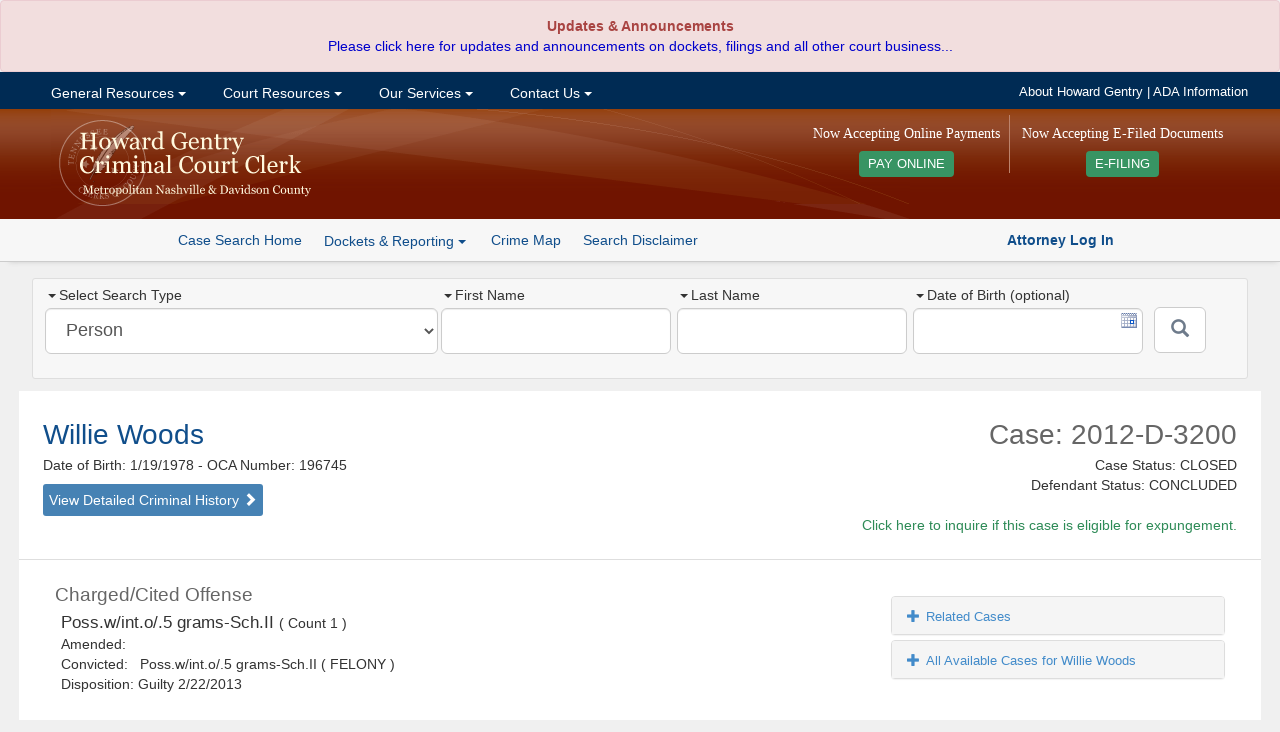

--- FILE ---
content_type: text/html; charset=utf-8
request_url: https://sci.ccc.nashville.gov/Search/CaseSearchDetails/1503896%5E3596978%5ECJIS/Willie%5EWoods%5E01191978%5E196745/
body_size: 12949
content:
<!DOCTYPE html>
<html lang="en-US">
<head>
    <meta charset="utf-8" />
    <title>Details for Case: 2012-D-3200</title>

    <meta http-equiv="X-UA-Compatible" content="IE=Edge">
    <meta name="ROBOTS" content="NOARCHIVE" />
    <meta name="GOOGLEBOT" content="NOARCHIVE" />
    <meta name="msvalidate.01" content="9ABDA4069A55448DB5BCBFAA9135A271" />
    <link href="//netdna.bootstrapcdn.com/bootstrap/3.3.7/css/bootstrap.min.css" rel="stylesheet"/>

    <link href="/Content/themes/base/css?v=cCf_TYdOZn3cWs8Bu0ERnlo94fByyMpOIWiCTlckQ1U1" rel="stylesheet"/>

    <link href="/Content/yui-grids/css?v=_dG7Sm33SP-0VVLQtmXDRigYNiCCa8IS0jQm2lQW2tU1" rel="stylesheet"/>

    <link href="/Content/bvalidator?v=lrto5BDqgQwdZ_1wEtEHQi4RctfSG1Cp27BUbCShW9A1" rel="stylesheet"/>

    <link href="/Content/ccc/PublicCaseSearch_CCC-core?v=NGFuIYUuR3qk0cUZ5Sva5cSplXs4ULln6miPO5Fyx4s1" rel="stylesheet"/>

    <script src="//kit.fontawesome.com/b27f18a9ca.js" crossorigin="anonymous"></script>
    <script src="//code.jquery.com/jquery-1.10.2.min.js"></script>

    <script src="//code.jquery.com/ui/1.10.3/jquery-ui.min.js"></script>

    <script src="/bundles/jquery-unobtrusive?v=NoP57Bv5s_LS3QTJpKR8tiwyTwVmMiSBaUdDWF50NQ81"></script>

    <script src="//netdna.bootstrapcdn.com/bootstrap/3.3.7/js/bootstrap.min.js"></script>

    <script src="/bundles/Scripts/ccc/FormValidation?v=5XZt2AldZ3qtoP6kBfJM08ylN4MArM6tQz_wyGtb_YE1"></script>

    <script src="/Scripts/DataTables-1.9.4/media/js/jquery.dataTables.js"></script>

    <script src="//cdnjs.cloudflare.com/ajax/libs/moment.js/2.8.4/moment.min.js"></script>
    <script src="//cdn.datatables.net/plug-ins/1.10.12/sorting/datetime-moment.js"></script>
    <link href="//cdn-images.mailchimp.com/embedcode/horizontal-slim-10_7.css" rel="stylesheet" type="text/css" />
    <script src="/bundles/Scripts/ccc?v=qC4GM-KPfvFfO_aFog-jm10gkgTbkEKUmQg8-lxscc41"></script>



    <link rel="apple-touch-icon" sizes="76x76" href="/Content/ccc/images/icons/apple-touch-icon.png">
    <link rel="icon" type="image/png" href="/Content/ccc/images/icons/favicon-32x32.png" sizes="32x32">
    <link rel="icon" type="image/png" href="/Content/ccc/images/icons/favicon-16x16.png" sizes="16x16">
    <link rel="manifest" href="/Content/ccc/images/icons/manifest.json">
    <link rel="mask-icon" href="/Content/ccc/images/icons/safari-pinned-tab.svg" color="#5bbad5">
    <meta name="theme-color" content="#ffffff">
<!-- G4 Property-->
<!-- Google tag (gtag.js) -->
<script async src="https://www.googletagmanager.com/gtag/js?id=G-6Y9H8JMZ4H"></script>
<script>
    window.dataLayer = window.dataLayer || [];
    function gtag() { dataLayer.push(arguments); }
    gtag('js', new Date());

    gtag('config', 'G-6Y9H8JMZ4H');
</script>

</head>

<!--[if lt IE 8]>
<link href="/Content/ccc/ie7-and-down.css" rel="stylesheet" />
<![endif]-->
<!--[if IE 8]>
<link href="/Content/ccc/ie8.css" rel="stylesheet" />
<![endif]-->



<body>

<div id="Announcement">
    <div id="announcement">
        <div class="widget alert alert-danger" role="alert">
            <p style="text-align: center;">
                <strong>
                    Updates &amp; Announcements<br />
                </strong><a href="https://ccc.nashville.gov/announcements/">Please click here for updates and announcements on dockets, filings and all other court business...</a>
            </p>
        </div>
    </div>
</div>
<div id="nav-wrapper">

    <div class="yui3-g">

        <div id="nav-center">

            <div class="yui3-u-2-3">
                <div id="nav-container">
                    <!-- Menu -->
                    <ul class="nav navbar-nav">
                        <li class="dropdown">
                            <a href="#" class="dropdown-toggle" data-toggle="dropdown">&nbsp;General Resources <span class="caret"></span></a>
                            <ul class=" dropdown-menu">
                                <li><a title="Staff Directory" href="https://ccc.nashville.gov/general-resources/staff-directory/">Staff Directory</a></li>
                                <li><a title="FAQ&#039;s" href="https://ccc.nashville.gov/general-resources/faqs/">FAQ&#8217;s</a></li>
                                <li><a title="Useful Links" href="https://ccc.nashville.gov/general-resources/useful-links/">Useful Links</a></li>
                                <li><a title="Dockets &amp; Reporting" href="https://sci.ccc.nashville.gov/Reporting">Dockets &#038; Reporting</a></li>
                                <li><a title="General Sessions Court Schedule" href="http://gscourt.nashville.gov/general-information/court-schedule/">General Sessions Court Schedule</a></li>
                                <li><a title="Jail Docket Schedule" href="https://ccc.nashville.gov/general-resources/jail-docket-schedule/">Jail Docket Schedule</a></li>
                                <li><a title="Court Parking &amp; Directions" href="https://ccc.nashville.gov/general-resources/court-parking-directions/">Court Parking &#038; Directions</a></li>
                                <li><a title="Download Forms" href="https://ccc.nashville.gov/general-resources/forms/">Download Forms</a></li>
                            </ul>
                        </li>

                        <li class="dropdown">
                            <a href="#" class="dropdown-toggle" data-toggle="dropdown">&nbsp;Court Resources <span class="caret"></span></a>
                            <ul class=" dropdown-menu">
                                <li><a title="Search Case Information" href="https://sci.ccc.nashville.gov/">Search Case Information</a></li>
                                
                                <li><a title="Rules &amp; Procedures" href="https://ccc.nashville.gov/court-resources/rules-procedures/">Rules &#038; Procedures</a></li>
                                <li><a title="Rules &amp; Procedures" href="https://efile.nashville.gov/">E-Filing</a></li>
                            </ul>
                        </li>


                        <li class="dropdown">
                            <a href="#" class="dropdown-toggle" data-toggle="dropdown">&nbsp;Our Services <span class="caret"></span></a>
                            <ul class=" dropdown-menu">
                                <li><a title="Public Records Request" href="https://ccc.nashville.gov/public-records-request/">Public Records Request</a></li>
                                <li><a title="Metro Council Reports" href="https://ccc.nashville.gov/metro-council-reports/">Metro Council Reports</a></li>
                                <li><a title="Criminal Background Checks" href="https://ccc.nashville.gov/about-our-services/criminal-background-checks/">Criminal Background Checks</a></li>
                                <li><a title="Expungement Information" href="https://ccc.nashville.gov/about-our-services/expungement-information/">Expungement Information</a></li>
                                <li><a title="Preliminary Hearing Information" href="https://ccc.nashville.gov/about-our-services/preliminary-hearing-information/">Preliminary Hearing Information</a></li>
                                <li><a title="Drivers License Information" href="https://ccc.nashville.gov/general-resources/faqs/">Drivers License Information</a></li>
                                <li><a title="Pay Court Costs & Other Fees" href="https://ccc.nashville.gov/payment/">Make Payments Online </a></li>
                                <li><a title="Payment Information" href="https://ccc.nashville.gov/about-our-services/payment-information/">Payment Information</a></li>
                            </ul>
                        </li>


                        <li class="dropdown">
                            <a href="#" class="dropdown-toggle" data-toggle="dropdown">&nbsp;Contact Us <span class="caret"></span></a>
                            <ul class=" dropdown-menu">
                                <li><a title="About Howard Gentry" href="https://ccc.nashville.gov/howard-gentry/">About Howard Gentry</a></li>
                                <li><a title="Contact the Clerk" href="https://ccc.nashville.gov/contact-us/contact-the-clerk/">Contact the Clerk</a></li>
                                <li><a title="E-Blast" href="https://ccc.nashville.gov/subscribe-to-our-mailing-list/">Subscribe to Our Mailing List</a></li>
                                <li><a title="A.D.A Information" href="http://gscourt.nashville.gov/general-information/a-d-a-information/">A.D.A Information</a></li>
                            </ul>
                        </li>

                    </ul>

                    <!--/nav-->
                </div>
                <!--/nav-container-->
            </div>

            <div class="yui3-u-1-3">
                <ul id="top-band-links">
                    <li><a href="https://ccc.nashville.gov/howard-gentry/">About Howard Gentry</a></li>
                    <li> | </li>
                    <li><a target="_blank" href="http://gscourt.nashville.gov/general-information/a-d-a-information/"><i class="fa fa-wheelchair"></i>ADA Information</a></li>
                </ul>
            </div>
            <!--/1-4-->

        </div>

    </div>
</div>



<!-- Header -->
<div id="header-wrapper">

    <div class="yui3-g">
        <div id="header">
            <div class="yui3-u-1-3">
                <a href="https://ccc.nashville.gov/">
                    <img src="/Content/ccc/images/ccc-logo.png" alt="Criminal Court Clerk Logo" />
                </a>
            </div>
            <div class="yui3-u-2-3">

                <div id="home-efile-container" style="float:right;text-align:center;margin: 0 6px;">

                    <span class="home-efile-message" style="color: #FFF;font-family: Georgia, Times, Times New Roman, serif;font-size: 14px;font-style: normal;display:block;margin: 9px 0px;">Now Accepting E-Filed Documents</span>

                    <a href="https://efile.nashville.gov/" style="margin-top:6px;background:#389463;padding: 6px 9px; color: #FFF;-webkit-border-radius: 4px;-moz-border-radius: 4px;border-radius: 4px;font-size: 90%;">E-FILING <i class="fa fa-chevron-right" aria-hidden="true"></i></a>

                </div>

                <div id="home-payment-container" style="float:right;text-align:center;margin: 0 6px;padding-right: 9px;border-right: solid 1px #bc836c;">

                    <span class="home-payment-message" style="color: #FFF;font-family: Georgia, Times, Times New Roman, serif;font-size: 14px;font-style: normal;display:block;margin: 9px 0px;">Now Accepting Online Payments</span>

                    <a href="https://ccc.nashville.gov/payment/" style="margin-top:6px;background:#389463;padding: 6px 9px; color: #FFF;-webkit-border-radius: 4px;-moz-border-radius: 4px;border-radius: 4px;font-size: 90%;">PAY ONLINE <i class="fa fa-chevron-right" aria-hidden="true"></i></a>

                </div>

            </div>
        </div>

    </div>

        <div id="button-bar">
            <div class="center">

                <ul class="sub-nav-list">

                    <li><a class="button-bar-a-button" href="/Search/Search">Case Search Home</a></li>
                    <li>
                        <div class="btn-group">
                            <a role="button" class="case-search-sub-nav-dropdown dropdown-toggle" data-toggle="dropdown">
                                Dockets & Reporting  <span class="caret"></span>
                            </a>
                            <ul class="dropdown-menu">
                                <li><a href="/Reporting/GeneralSessionsScheduledAppearance">General Sessions Scheduled Appearance List</a></li>
                                <li><a href="/Reporting/TrialCourtScheduledAppearance">Trial Court Criminal Dockets</a></li>
                                <li><a href="/Reporting/ReviewDocketList">Review Docket List</a></li>
                                <li class="divider"></li>
                                <li><a href="/Reporting/DefendantBondMailingAddresses">Defendant Bond Mailing Addresses</a></li>
                                <li><a href="/Reporting/BondCompanyAppearance">Bond Company Appearance Report</a></li>
                                <li><a href="/Reporting/AttorneyClientCalendar">Attorney Client Calendar</a></li>
                            </ul>
                        </div>
                    </li>
                    <li><a href="/CrimeMap/Index">Crime Map</a></li>
                    <li><a href="javascript: void(0)" rel="search-disclaimer" data-toggle="popover" title="Search Disclaimer" data-contentwrapper="#search-disclaimer">Search Disclaimer</a></li>
                    <li>                    


</li>
                </ul>
                <span id="search-help-links">
                        <a href="/auth/"><i class="fas fa-balance-scale"></i><strong> Attorney Log In</strong></a>
                </span>
            </div>

        </div>
        <!--/#button-bar -->

</div>
<!--/header-wrapper-->


    <div id="main">
        



<div class="yui3-g">

    <div id="search-container">


        <div class="yui3-u-1-3">
            <div class="search-type-wrapper">
                <label><span class="caret"></span>Select Search Type </label>
                <select id="search-type" class="search-type form-control input-lg">
                    <option value="Name">Person</option>
                    <option value="Warrant">Case Number</option>

                    <option value="Complaint">Complaint/Incident Number</option>
                </select>
            </div>

        </div>

        <div class="yui3-u-2-3">

            <div id="Name" class="aform">
<form action="/Search/Search" class="validate" id="name-search-form" method="post" role="form">    <div class="yui3-g">

            <div class="yui3-u-7-24">
                <div class="name-search-field-wrapper">
                    <label for="firstName"><span class="caret"></span>First Name </label>
                    <input class="form-control input-lg" id="firstName" name="firstName" type="text" data-bvalidator-msg="Please enter a first name. A minimum of 2 letters is required." data-bvalidator="required,minlength[2],alpha" />
                </div>
            </div>
            <div class="yui3-u-7-24">
                <div class="name-search-field-wrapper">
                    <label for="lastName"><span class="caret"></span>Last Name </label>
                    <input class="form-control input-lg" id="lastName" name="lastName" type="text" data-bvalidator-msg="Please enter a last name." data-bvalidator="required,minlength[1]" />
                </div>
            </div>
            <div class="yui3-u-7-24">
                <div class="name-search-field-wrapper">
                    <label  for="birthday"><span class="caret"></span>Date of Birth (optional) </label>
                    <input class="form-control input-lg datepicker" type="text" id="birthday" name="birthday" data-bvalidator="date[mm/dd/yyyy]"  />
                </div>

            </div>
            <div class="yui3-u-1-12">

                <button class="btn btn-default btn-lg" type="submit" id="case-search-button" aria-label="Submit"><span class="glyphicon glyphicon-search"></span></button>

            </div>
        </div>
</form>
            </div>
            <div id="Warrant" class="aform hide">
<form action="/Search/SearchWarrant" class="form-inline validate" id="warrant-search-form" method="post" role="form">    <div class="yui3-g">

        <div class="yui3-u-7-8">
            <div class="field-wrapper">
                <label for="warrantNumber"><span class="caret"></span>Case Number </label>
                <input class="form-control input-lg" id="warrantNumber" name="warrantNumber" type="text" data-bvalidator-msg="Please enter a valid Warrant or Ticket number. A minimum of three characters is required." data-bvalidator="minlength[3],required" />
            </div>
        </div>
        <div class="yui3-u-1-8">
            <button class="btn btn-default btn-lg" type="submit" id="case-search-button" aria-label="Submit"><span class="glyphicon glyphicon-search"></span></button>
        </div>


    </div>
</form>


            </div>
            <div id="CriminalCase" class="aform hide">
<form action="/Search/SearchCriminalCase" class="form-inline validate" id="search-form" method="post" role="form">    <div class="yui3-g">

        <div class="yui3-u-7-24">
            <div class="name-search-field-wrapper">
                <label for="Part1"><span class="caret"></span>Criminal Case Number </label>
                <input class="form-control input-lg" id="Part1" name="Part1" type="text" data-bvalidator-msg="Please enter a valid 4 digit year, as in YYYY (ex. 1967)." data-bvalidator="required,number,minlength[4]" />
            </div>
        </div>
        <div class="yui3-u-7-24">
            <div class="name-search-field-wrapper">
                <label for="Part2">Part2</label>
                <input class="form-control input-lg" id="Part2" name="Part2" type="text" />
            </div>
        </div>
        <div class="yui3-u-7-24">
            <div class="name-search-field-wrapper">

                <label for="Part3">Part 3</label>
                <input class="form-control input-lg" id="Part3" name="Part3" type="text" />

            </div>
        </div>
        <div class="yui3-u-1-12">

            <button class="btn btn-default btn-lg" type="submit" id="case-search-button" aria-label="Submit"><span class="glyphicon glyphicon-search"></span></button>

        </div>
    </div>    
</form>
            </div>
            <div id="Complaint" class="aform hide">
<form action="/Search/SearchComplaintNumber" class="form-inline validate" id="complaint-search-form" method="post" role="form">    <div class="yui3-g">
        <div class="yui3-u-7-8">
            <div class="yui3-g">
                <div class="yui3-u-1-2">
                    <div class="field-wrapper">
                        <label for="ComplaintYear"><span class="caret"></span>Complaint Year </label>
                        <input class="form-control input-lg" id="ComplaintYear" name="ComplaintYear" type="text"  data-bvalidator-msg="Please enter a valid 4 digit year, as in YYYY (ex. 1967)." data-bvalidator="required,number,minlength[4]" />
                    </div>
                </div>
                <div class="yui3-u-1-2">
                    <div class="field-wrapper">
                        <label for="ComplaintNumber"><span class="caret"></span>Complaint Number </label>
                        <input class="form-control input-lg" id="ComplaintNumber" name="ComplaintNumber" type="text" data-bvalidator-msg="Please enter a valid complaint number." data-bvalidator="required,number,maxlength[7]" />
                    </div>
                </div>
            </div>
        </div>
        <div class="yui3-u-1-8">

            <button class="btn btn-default btn-lg" type="submit" id="case-search-button"  aria-label="Submit"><span class="glyphicon glyphicon-search"></span></button>

        </div>
    </div>    
</form>
            </div>


        </div>


    </div>
    <!--/search-container-->

</div>


        





    <div class="yui3-g">
        <div class="case-details-header">
            <div class="yui3-u-1-2">
                <div class="results-title">
                        <a href="/Search/CriminalHistory?P_CASE_IDENTIFIER=WILLIE%5EWOODS%5E01191978%5E196745" class="defendant-name-link" target="_blank">Willie Woods </a>
                    <br />
                    Date of Birth: 1/19/1978
                        <span>- OCA Number:</span> 196745                    <br />

                        <a href="/Search/CriminalHistory?P_CASE_IDENTIFIER=WILLIE%5EWOODS%5E01191978%5E196745" class="detailed-criminal-history-link" target="_blank">View Detailed Criminal History <span class="glyphicon glyphicon-chevron-right"></span></a>
                    

                </div>
            </div>
            <div class="yui3-u-1-2">
                <div id="case-info">
                    <span class="case-number">Case: 2012-D-3200</span>
                    <span class="case-status">
                        Case Status: CLOSED
                        <br />
                        Defendant Status: CONCLUDED

                        <br />

                                                <br />
                        <a href="https://ccc.nashville.gov/about-our-services/expungement-information/?fname=Willie&amp;lname=Woods&amp;dob=1/19/1978&amp;caseNum=2012-D-3200" style="color:#2E8B57;"><i class="far fa-question-circle"></i> Click here to inquire if this case is eligible for expungement.</a>

                    </span>
                </div>
            </div>
        </div>

    </div>

<div class="yui3-g">

    <div class="case-details-panel-group">

        <div class="yui3-u-2-3">

            <ul>
                        <li class="case-detail-sub-listing">
                            Charged/Cited Offense
                        </li>
                        <li>
                            <span class="spacer12"></span><span class="charge-description">

                                Poss.w/int.o/.5 grams-Sch.II
                            </span>

                                <span>( Count 1 ) </span>

                        </li>
                        <li>
                            <span class="spacer12"></span>
                            Amended:
&nbsp;

                        </li>
                        <li>
                            <span class="spacer12"></span>
                            Convicted:

&nbsp;
Poss.w/int.o/.5 grams-Sch.II                                            (
FELONY                                            )
                        </li>
                        <li>
                            <span class="spacer12"></span>Disposition: Guilty 2/22/2013
                        </li>

            </ul>





                <ul>

                    <li class="case-detail-sub-listing">Bond</li>
                        <li>
                            <span class="spacer12"></span>Amount: $1,500

                        </li>
                </ul>



                <ul>
                    <li class="case-detail-sub-listing">Attorney </li>
                        <li><span class="spacer12"></span>McGregor, Nicholas </li>
                        <li><span class="spacer12"></span><a href="#" id="aormodal" data-toggle="modal" data-target="#aorform"><span class="glyphicon glyphicon-user"></span>&nbsp;Attorney Of Record Request </a></li>

                </ul>

                <ul>
                    <li class="case-detail-sub-listing">Appearance Details</li>
                </ul>
                        <ul>
                            <li>

                                <span class="spacer12"></span><a id="show-past-appearances"><span id="past-appearance-toggle" class="glyphicon glyphicon-plus pad8"></span>Show Past Appearances</a>
                            </li>
                        </ul>
                <ul id="appearance-history">

                                <li style="padding: 5px;"></li>
                                <li><span class="spacer12"></span><strong>Appeared:</strong> 1/25/2023, 9:00 AM</li>
                                <li><span class="spacer12"></span><strong>Judge:</strong>  Dozier, Steve </li>
                                <li><span class="spacer12"></span><strong>Court Room:</strong> Birch Bldg, Court Room 6A</li>
                                <li><span class="spacer12"></span><strong>Reason: </strong>*Motion/Petition</li>
                                <li style="padding: 5px;"></li>
                                <li><span class="spacer12"></span><strong>Appeared:</strong> 11/10/2015, 9:00 AM</li>
                                <li><span class="spacer12"></span><strong>Judge:</strong>  Dozier, Steve </li>
                                <li><span class="spacer12"></span><strong>Court Room:</strong> Birch Bldg, Court Room 6A</li>
                                <li><span class="spacer12"></span><strong>Reason: </strong>*Motion/Petition</li>
                                <li style="padding: 5px;"></li>
                                <li><span class="spacer12"></span><strong>Appeared:</strong> 7/18/2014, 9:00 AM</li>
                                <li><span class="spacer12"></span><strong>Judge:</strong>  Dozier, Steve </li>
                                <li><span class="spacer12"></span><strong>Court Room:</strong> Birch Bldg, Court Room 6A</li>
                                <li><span class="spacer12"></span><strong>Reason: </strong>*Motion/Petition</li>
                                <li style="padding: 5px;"></li>
                                <li><span class="spacer12"></span><strong>Appeared:</strong> 10/4/2013, 9:00 AM</li>
                                <li><span class="spacer12"></span><strong>Judge:</strong>  Dozier, Steve </li>
                                <li><span class="spacer12"></span><strong>Court Room:</strong> Birch Bldg, Court Room 6A</li>
                                <li><span class="spacer12"></span><strong>Reason: </strong>*Community Corrections Violation</li>
                                <li style="padding: 5px;"></li>
                                <li><span class="spacer12"></span><strong>Appeared:</strong> 9/12/2013, 9:00 AM</li>
                                <li><span class="spacer12"></span><strong>Judge:</strong>  Dozier, Steve </li>
                                <li><span class="spacer12"></span><strong>Court Room:</strong> Birch Bldg, Court Room 6A</li>
                                <li><span class="spacer12"></span><strong>Reason: </strong>*Community Corrections Violation</li>
                                <li style="padding: 5px;"></li>
                                <li><span class="spacer12"></span><strong>Appeared:</strong> 9/5/2013, 9:00 AM</li>
                                <li><span class="spacer12"></span><strong>Judge:</strong>  Dozier, Steve </li>
                                <li><span class="spacer12"></span><strong>Court Room:</strong> Birch Bldg, Court Room 6A</li>
                                <li><span class="spacer12"></span><strong>Reason: </strong>*Community Corrections Violation</li>
                                <li style="padding: 5px;"></li>
                                <li><span class="spacer12"></span><strong>Appeared:</strong> 8/15/2013, 9:00 AM</li>
                                <li><span class="spacer12"></span><strong>Judge:</strong>  Dozier, Steve </li>
                                <li><span class="spacer12"></span><strong>Court Room:</strong> Birch Bldg, Court Room 6A</li>
                                <li><span class="spacer12"></span><strong>Reason: </strong>*Community Corrections Violation</li>
                                <li style="padding: 5px;"></li>
                                <li><span class="spacer12"></span><strong>Appeared:</strong> 7/17/2013, 9:00 AM</li>
                                <li><span class="spacer12"></span><strong>Judge:</strong>  Dozier, Steve </li>
                                <li><span class="spacer12"></span><strong>Court Room:</strong> Birch Bldg, Court Room 6A</li>
                                <li><span class="spacer12"></span><strong>Reason: </strong>*Community Corrections Violation</li>
                                <li style="padding: 5px;"></li>
                                <li><span class="spacer12"></span><strong>Appeared:</strong> 2/22/2013, 9:00 AM</li>
                                <li><span class="spacer12"></span><strong>Judge:</strong>  Dozier, Steve </li>
                                <li><span class="spacer12"></span><strong>Court Room:</strong> Birch Bldg, Court Room 6A</li>
                                <li><span class="spacer12"></span><strong>Reason: </strong>*Discussion</li>
                                <li style="padding: 5px;"></li>
                                <li><span class="spacer12"></span><strong>Appeared:</strong> 1/31/2013, 9:00 AM</li>
                                <li><span class="spacer12"></span><strong>Judge:</strong>  Dozier, Steve </li>
                                <li><span class="spacer12"></span><strong>Court Room:</strong> Birch Bldg, Court Room 6A</li>
                                <li><span class="spacer12"></span><strong>Reason: </strong>*Discussion</li>
                                <li style="padding: 5px;"></li>
                                <li><span class="spacer12"></span><strong>Appeared:</strong> 1/10/2013, 9:00 AM</li>
                                <li><span class="spacer12"></span><strong>Judge:</strong>  Dozier, Steve </li>
                                <li><span class="spacer12"></span><strong>Court Room:</strong> Birch Bldg, Court Room 6A</li>
                                <li><span class="spacer12"></span><strong>Reason: </strong>*Discussion</li>
                                <li style="padding: 5px;"></li>
                                <li><span class="spacer12"></span><strong>Appeared:</strong> 12/19/2012, 9:00 AM</li>
                                <li><span class="spacer12"></span><strong>Judge:</strong>  Dozier, Steve </li>
                                <li><span class="spacer12"></span><strong>Court Room:</strong> Birch Bldg, Court Room 6A</li>
                                <li><span class="spacer12"></span><strong>Reason: </strong>*Arraignment</li>
                                <li style="padding: 5px;"></li>
                                <li><span class="spacer12"></span><strong>Appeared:</strong> 12/12/2012, 9:00 AM</li>
                                <li><span class="spacer12"></span><strong>Judge:</strong>  Dozier, Steve </li>
                                <li><span class="spacer12"></span><strong>Court Room:</strong> Birch Bldg, Court Room 6A</li>
                                <li><span class="spacer12"></span><strong>Reason: </strong>*Arraignment</li>
                </ul>





        </div>

        <div class="yui3-u-1-3">

            <div id="case-sidebar">
                <div class="panel-group" id="accordion">



                                <div class="panel panel-default">
                                    <div class="panel-heading">
                                        <h4 class="panel-title accordian-collapse-link">
                                            <a data-toggle="collapse" data-parent="#accordion" href="#collapseOne" class="accordian-collapse-link">
                                                <span class="glyphicon glyphicon-plus pad8"></span>Related Cases
                                            </a>
                                        </h4>
                                    </div>
                                    <div id="collapseOne" class="panel-collapse collapse">
                                        <div class="panel-body">
                                            <ul id="associated-cases-list">

                                                            <li><span class="spacer12"></span>Name: Khambrel Graves</li>
                                                            <li class="list-divider"><span class="spacer12"></span>Case:<a href="/Search/CaseSearchDetails/1503896%5E3596975%5ECJIS/KHAMBREL%5EGRAVES%5E08021991%5E427905/"> 2012-D-3200</a></li>
                                                            <li><span class="spacer12"></span>Name: Khambrel Graves</li>
                                                            <li class="list-divider"><span class="spacer12"></span>Case:<a href="/Search/CaseSearchDetails/1464724%5E3504113%5ECJIS/KHAMBREL%5EGRAVES%5E08021991%5E427905/"> GS596468</a></li>
                                                            <li><span class="spacer12"></span>Name: Willie Woods</li>
                                                            <li class="list-divider"><span class="spacer12"></span>Case:<a href="/Search/CaseSearchDetails/1464719%5E3504100%5ECJIS/WILLIE%5EWOODS%5E01191978%5E196745/"> GS596472</a></li>


                                            </ul>

                                        </div>
                                    </div>
                                </div>



                            <div class="panel panel-default">
                                <div class="panel-heading">



                                    <h4 class="panel-title accordian-collapse-link">
                                            <a data-toggle="collapse" data-parent="#accordion" href="#collapseTwo" class=""><span class="glyphicon glyphicon-plus pad8"></span>All Available Cases for Willie Woods </a>
                                    </h4>
                                </div>
                                <div id="collapseTwo" class="panel-collapse collapse">
                                    <div class="panel-body">
                                        <ul id="available-cases-list">



                                                    <li>Case: <a href="/Search/CaseSearchDetails/655360%5E1651333%5ECJIS/WILLIE%5EWOODS%5E01191978%5E196745/">2006-C-2430</a></li>
                                                    <li>Status: <a href="/Search/CaseSearchDetails/655360%5E1651333%5ECJIS/WILLIE%5EWOODS%5E01191978%5E196745/">CLOSED</a></li>
                                                    <li class="list-divider">
                                                        Disposition:

                                                            <a href="/Search/CaseSearchDetails/655360%5E1651333%5ECJIS/WILLIE%5EWOODS%5E01191978%5E196745/">* Multiple Counts (2)</a>

                                                        


                                                    </li>
                                                    <li>Case: <a href="/Search/CaseSearchDetails/655360%5E1651333%5ECJIS/WILLIE%5EWOODS%5E01191978%5E196745/">2006-C-2430</a></li>
                                                    <li>Status: <a href="/Search/CaseSearchDetails/655360%5E1651333%5ECJIS/WILLIE%5EWOODS%5E01191978%5E196745/">CLOSED</a></li>
                                                    <li class="list-divider">
                                                        Disposition:

                                                            <a href="/Search/CaseSearchDetails/655360%5E1651333%5ECJIS/WILLIE%5EWOODS%5E01191978%5E196745/">* Multiple Counts (2)</a>

                                                        


                                                    </li>
                                                    <li>Case: <a href="/Search/CaseSearchDetails/1611911%5E3821275%5ECJIS/WILLIE%5EWOODS%5E01191978%5E196745/">2013-I-983</a></li>
                                                    <li>Status: <a href="/Search/CaseSearchDetails/1611911%5E3821275%5ECJIS/WILLIE%5EWOODS%5E01191978%5E196745/">CLOSED</a></li>
                                                    <li class="list-divider">
                                                        Disposition:

                                                            <a href="/Search/CaseSearchDetails/1611911%5E3821275%5ECJIS/WILLIE%5EWOODS%5E01191978%5E196745/">* Multiple Counts (2)</a>

                                                        


                                                    </li>
                                                    <li>Case: <a href="/Search/CaseSearchDetails/1611911%5E3821275%5ECJIS/WILLIE%5EWOODS%5E01191978%5E196745/">2013-I-983</a></li>
                                                    <li>Status: <a href="/Search/CaseSearchDetails/1611911%5E3821275%5ECJIS/WILLIE%5EWOODS%5E01191978%5E196745/">CLOSED</a></li>
                                                    <li class="list-divider">
                                                        Disposition:

                                                            <a href="/Search/CaseSearchDetails/1611911%5E3821275%5ECJIS/WILLIE%5EWOODS%5E01191978%5E196745/">* Multiple Counts (2)</a>

                                                        


                                                    </li>
                                                    <li>Case: <a href="/Search/CaseSearchDetails/1611911%5E3821275%5ECJIS/WILLIE%5EWOODS%5E01191978%5E196745/">2013-I-983</a></li>
                                                    <li>Status: <a href="/Search/CaseSearchDetails/1611911%5E3821275%5ECJIS/WILLIE%5EWOODS%5E01191978%5E196745/">CLOSED</a></li>
                                                    <li class="list-divider">
                                                        Disposition:

                                                            <a href="/Search/CaseSearchDetails/1611911%5E3821275%5ECJIS/WILLIE%5EWOODS%5E01191978%5E196745/">* Multiple Counts (2)</a>

                                                        


                                                    </li>
                                                    <li>Case: <a href="/Search/CaseSearchDetails/1611911%5E3821275%5ECJIS/WILLIE%5EWOODS%5E01191978%5E196745/">2013-I-983</a></li>
                                                    <li>Status: <a href="/Search/CaseSearchDetails/1611911%5E3821275%5ECJIS/WILLIE%5EWOODS%5E01191978%5E196745/">CLOSED</a></li>
                                                    <li class="list-divider">
                                                        Disposition:

                                                            <a href="/Search/CaseSearchDetails/1611911%5E3821275%5ECJIS/WILLIE%5EWOODS%5E01191978%5E196745/">* Multiple Counts (2)</a>

                                                        


                                                    </li>
                                                    <li>Case: <a href="/Search/CaseSearchDetails/1633681%5E3870047%5ECJIS/WILLIE%5EWOODS%5E01191978%5E196745/">2013-I-983</a></li>
                                                    <li>Status: <a href="/Search/CaseSearchDetails/1633681%5E3870047%5ECJIS/WILLIE%5EWOODS%5E01191978%5E196745/">OPEN</a></li>
                                                    <li class="list-divider">
                                                        Disposition:

                                                            <a href="/Search/CaseSearchDetails/1633681%5E3870047%5ECJIS/WILLIE%5EWOODS%5E01191978%5E196745/"></a>

                                                        


                                                    </li>
                                                    <li>Case: <a href="/Search/CaseSearchDetails/11111%5E26592%5ECJIS/WILLIE%5EWOODS%5E01191978%5E196745/">99-A-238</a></li>
                                                    <li>Status: <a href="/Search/CaseSearchDetails/11111%5E26592%5ECJIS/WILLIE%5EWOODS%5E01191978%5E196745/">CLOSED</a></li>
                                                    <li class="list-divider">
                                                        Disposition:

                                                            <a href="/Search/CaseSearchDetails/11111%5E26592%5ECJIS/WILLIE%5EWOODS%5E01191978%5E196745/">* Multiple Counts (2)</a>

                                                        


                                                    </li>
                                                    <li>Case: <a href="/Search/CaseSearchDetails/11111%5E26592%5ECJIS/WILLIE%5EWOODS%5E01191978%5E196745/">99-A-238</a></li>
                                                    <li>Status: <a href="/Search/CaseSearchDetails/11111%5E26592%5ECJIS/WILLIE%5EWOODS%5E01191978%5E196745/">CLOSED</a></li>
                                                    <li class="list-divider">
                                                        Disposition:

                                                            <a href="/Search/CaseSearchDetails/11111%5E26592%5ECJIS/WILLIE%5EWOODS%5E01191978%5E196745/">* Multiple Counts (2)</a>

                                                        


                                                    </li>
                                                    <li>Case: <a href="/Search/CaseSearchDetails/11111%5E26592%5ECJIS/WILLIE%5EWOODS%5E01191978%5E196745/">99-A-238</a></li>
                                                    <li>Status: <a href="/Search/CaseSearchDetails/11111%5E26592%5ECJIS/WILLIE%5EWOODS%5E01191978%5E196745/">CLOSED</a></li>
                                                    <li class="list-divider">
                                                        Disposition:

                                                            <a href="/Search/CaseSearchDetails/11111%5E26592%5ECJIS/WILLIE%5EWOODS%5E01191978%5E196745/">* Multiple Counts (2)</a>

                                                        


                                                    </li>
                                                    <li>Case: <a href="/Search/CaseSearchDetails/11111%5E26592%5ECJIS/WILLIE%5EWOODS%5E01191978%5E196745/">99-A-238</a></li>
                                                    <li>Status: <a href="/Search/CaseSearchDetails/11111%5E26592%5ECJIS/WILLIE%5EWOODS%5E01191978%5E196745/">CLOSED</a></li>
                                                    <li class="list-divider">
                                                        Disposition:

                                                            <a href="/Search/CaseSearchDetails/11111%5E26592%5ECJIS/WILLIE%5EWOODS%5E01191978%5E196745/">* Multiple Counts (2)</a>

                                                        


                                                    </li>
                                                    <li>Case: <a href="/Search/CaseSearchDetails/77417%5E178209%5ECJIS/WILLIE%5EWOODS%5E01191978%5E196745/">99-C-2185</a></li>
                                                    <li>Status: <a href="/Search/CaseSearchDetails/77417%5E178209%5ECJIS/WILLIE%5EWOODS%5E01191978%5E196745/">CLOSED</a></li>
                                                    <li class="list-divider">
                                                        Disposition:

                                                            <a href="/Search/CaseSearchDetails/77417%5E178209%5ECJIS/WILLIE%5EWOODS%5E01191978%5E196745/">Guilty</a>

                                                        


                                                    </li>
                                                    <li>Case: <a href="/Search/CaseSearchDetails/199241%5E484597%5ECJIS/WILLIE%5EWOODS%5E01191978%5E196745/">99C2185</a></li>
                                                    <li>Status: <a href="/Search/CaseSearchDetails/199241%5E484597%5ECJIS/WILLIE%5EWOODS%5E01191978%5E196745/">CLOSED</a></li>
                                                    <li class="list-divider">
                                                        Disposition:

                                                            <a href="/Search/CaseSearchDetails/199241%5E484597%5ECJIS/WILLIE%5EWOODS%5E01191978%5E196745/"></a>

                                                        


                                                    </li>
                                                    <li>Case: <a href="/Search/CaseSearchDetails/616462%5E1550373%5ECJIS/WILLIE%5EWOODS%5E01191978%5E196745/">GS269087</a></li>
                                                    <li>Status: <a href="/Search/CaseSearchDetails/616462%5E1550373%5ECJIS/WILLIE%5EWOODS%5E01191978%5E196745/">CLOSED - INDICTED</a></li>
                                                    <li class="list-divider">
                                                        Disposition:

                                                            <a href="/Search/CaseSearchDetails/616462%5E1550373%5ECJIS/WILLIE%5EWOODS%5E01191978%5E196745/"></a>

                                                        


                                                    </li>
                                                    <li>Case: <a href="/Search/CaseSearchDetails/616463%5E1550375%5ECJIS/WILLIE%5EWOODS%5E01191978%5E196745/">GS269088</a></li>
                                                    <li>Status: <a href="/Search/CaseSearchDetails/616463%5E1550375%5ECJIS/WILLIE%5EWOODS%5E01191978%5E196745/">CLOSED - INDICTED</a></li>
                                                    <li class="list-divider">
                                                        Disposition:

                                                            <a href="/Search/CaseSearchDetails/616463%5E1550375%5ECJIS/WILLIE%5EWOODS%5E01191978%5E196745/"></a>

                                                        


                                                    </li>
                                                    <li>Case: <a href="/Search/CaseSearchDetails/1464719%5E3504100%5ECJIS/WILLIE%5EWOODS%5E01191978%5E196745/">GS596472</a></li>
                                                    <li>Status: <a href="/Search/CaseSearchDetails/1464719%5E3504100%5ECJIS/WILLIE%5EWOODS%5E01191978%5E196745/">CLOSED - INDICTED</a></li>
                                                    <li class="list-divider">
                                                        Disposition:

                                                            <a href="/Search/CaseSearchDetails/1464719%5E3504100%5ECJIS/WILLIE%5EWOODS%5E01191978%5E196745/"></a>

                                                        


                                                    </li>
                                                    <li>Case: <a href="/Search/CaseSearchDetails/436600%5E436592%5ELEG_GS/WILLIE%20L%5EWOODS%5E01191978%5E196745/">N436140</a></li>
                                                    <li>Status: <a href="/Search/CaseSearchDetails/436600%5E436592%5ELEG_GS/WILLIE%20L%5EWOODS%5E01191978%5E196745/">Completed Court Process</a></li>
                                                    <li class="list-divider">
                                                        Disposition:

                                                            <a href="/Search/CaseSearchDetails/436600%5E436592%5ELEG_GS/WILLIE%20L%5EWOODS%5E01191978%5E196745/">Guilty  </a>

                                                        


                                                    </li>
                                                    <li>Case: <a href="/Search/CaseSearchDetails/355671%5E355662%5ELEG_GS/WILLIE%20L%5EWOODS%5E01191978%5E196745/">N482588</a></li>
                                                    <li>Status: <a href="/Search/CaseSearchDetails/355671%5E355662%5ELEG_GS/WILLIE%20L%5EWOODS%5E01191978%5E196745/">Completed Court Process</a></li>
                                                    <li class="list-divider">
                                                        Disposition:

                                                            <a href="/Search/CaseSearchDetails/355671%5E355662%5ELEG_GS/WILLIE%20L%5EWOODS%5E01191978%5E196745/"></a>

                                                        


                                                    </li>
                                                    <li>Case: <a href="/Search/CaseSearchDetails/646801%5E646794%5ELEG_GS/WILLIE%20L%5EWOODS%5E01191978%5E196745/">N482589</a></li>
                                                    <li>Status: <a href="/Search/CaseSearchDetails/646801%5E646794%5ELEG_GS/WILLIE%20L%5EWOODS%5E01191978%5E196745/">Completed Court Process</a></li>
                                                    <li class="list-divider">
                                                        Disposition:

                                                            <a href="/Search/CaseSearchDetails/646801%5E646794%5ELEG_GS/WILLIE%20L%5EWOODS%5E01191978%5E196745/"></a>

                                                        


                                                    </li>
                                                    <li>Case: <a href="/Search/CaseSearchDetails/291096%5E291087%5ELEG_GS/WILLIE%20L%5EWOODS%5E01191978%5E196745/">N803603</a></li>
                                                    <li>Status: <a href="/Search/CaseSearchDetails/291096%5E291087%5ELEG_GS/WILLIE%20L%5EWOODS%5E01191978%5E196745/">Completed Court Process</a></li>
                                                    <li class="list-divider">
                                                        Disposition:

                                                            <a href="/Search/CaseSearchDetails/291096%5E291087%5ELEG_GS/WILLIE%20L%5EWOODS%5E01191978%5E196745/"></a>

                                                        


                                                    </li>
                                                    <li>Case: <a href="/Search/CaseSearchDetails/291095%5E291086%5ELEG_GS/WILLIE%20L%5EWOODS%5E01191978%5E196745/">N803604</a></li>
                                                    <li>Status: <a href="/Search/CaseSearchDetails/291095%5E291086%5ELEG_GS/WILLIE%20L%5EWOODS%5E01191978%5E196745/">Completed Court Process</a></li>
                                                    <li class="list-divider">
                                                        Disposition:

                                                            <a href="/Search/CaseSearchDetails/291095%5E291086%5ELEG_GS/WILLIE%20L%5EWOODS%5E01191978%5E196745/"></a>

                                                        


                                                    </li>
                                                    <li>Case: <a href="/Search/CaseSearchDetails/408802%5E408794%5ELEG_GS/WILLIE%20L%5EWOODS%5E01191978%5E196745/">SC281431</a></li>
                                                    <li>Status: <a href="/Search/CaseSearchDetails/408802%5E408794%5ELEG_GS/WILLIE%20L%5EWOODS%5E01191978%5E196745/">Completed Court Process</a></li>
                                                    <li class="list-divider">
                                                        Disposition:

                                                            <a href="/Search/CaseSearchDetails/408802%5E408794%5ELEG_GS/WILLIE%20L%5EWOODS%5E01191978%5E196745/">Guilty  </a>

                                                        


                                                    </li>
                                                    <li>Case: <a href="/Search/CaseSearchDetails/374956%5E374947%5ELEG_GS/WILLIE%20LEE%5EWOODS%5E01191978%5E196745/">SC289054</a></li>
                                                    <li>Status: <a href="/Search/CaseSearchDetails/374956%5E374947%5ELEG_GS/WILLIE%20LEE%5EWOODS%5E01191978%5E196745/">Completed Court Process</a></li>
                                                    <li class="list-divider">
                                                        Disposition:

                                                            <a href="/Search/CaseSearchDetails/374956%5E374947%5ELEG_GS/WILLIE%20LEE%5EWOODS%5E01191978%5E196745/">Guilty  </a>

                                                        


                                                    </li>
                                                    <li>Case: <a href="/Search/CaseSearchDetails/256520%5E256511%5ELEG_GS/WILLIE%20L%5EWOODS%5E01191978%5E196745/">SC343470</a></li>
                                                    <li>Status: <a href="/Search/CaseSearchDetails/256520%5E256511%5ELEG_GS/WILLIE%20L%5EWOODS%5E01191978%5E196745/">Completed Court Process</a></li>
                                                    <li class="list-divider">
                                                        Disposition:

                                                            <a href="/Search/CaseSearchDetails/256520%5E256511%5ELEG_GS/WILLIE%20L%5EWOODS%5E01191978%5E196745/">Guilty  </a>

                                                        


                                                    </li>
                                                    <li>Case: <a href="/Search/CaseSearchDetails/256518%5E256509%5ELEG_GS/WILLIE%20L%5EWOODS%5E01191978%5E196745/">SC343471</a></li>
                                                    <li>Status: <a href="/Search/CaseSearchDetails/256518%5E256509%5ELEG_GS/WILLIE%20L%5EWOODS%5E01191978%5E196745/">Completed Court Process</a></li>
                                                    <li class="list-divider">
                                                        Disposition:

                                                            <a href="/Search/CaseSearchDetails/256518%5E256509%5ELEG_GS/WILLIE%20L%5EWOODS%5E01191978%5E196745/">Guilty  </a>

                                                        


                                                    </li>
                                                    <li>Case: <a href="/Search/CaseSearchDetails/825272%5E2091097%5ECJIS/WILLIE%5EWOODS%5E01191978%5E196745/">SC716353</a></li>
                                                    <li>Status: <a href="/Search/CaseSearchDetails/825272%5E2091097%5ECJIS/WILLIE%5EWOODS%5E01191978%5E196745/">CLOSED</a></li>
                                                    <li class="list-divider">
                                                        Disposition:

                                                            <a href="/Search/CaseSearchDetails/825272%5E2091097%5ECJIS/WILLIE%5EWOODS%5E01191978%5E196745/">Guilty</a>

                                                        


                                                    </li>
                                                    <li>Case: <a href="/Search/CaseSearchDetails/958369%5E2442405%5ECJIS/WILLIE%5EWOODS%5E01191978%5E196745/">SC875615</a></li>
                                                    <li>Status: <a href="/Search/CaseSearchDetails/958369%5E2442405%5ECJIS/WILLIE%5EWOODS%5E01191978%5E196745/">CLOSED</a></li>
                                                    <li class="list-divider">
                                                        Disposition:

                                                            <a href="/Search/CaseSearchDetails/958369%5E2442405%5ECJIS/WILLIE%5EWOODS%5E01191978%5E196745/">Guilty</a>

                                                        


                                                    </li>
                                                    <li>Case: <a href="/Search/CaseSearchDetails/1218173%5E3083972%5ECJIS/WILLIE%5EWOODS%5E01191978%5E196745/">SC953085</a></li>
                                                    <li>Status: <a href="/Search/CaseSearchDetails/1218173%5E3083972%5ECJIS/WILLIE%5EWOODS%5E01191978%5E196745/">CLOSED</a></li>
                                                    <li class="list-divider">
                                                        Disposition:

                                                            <a href="/Search/CaseSearchDetails/1218173%5E3083972%5ECJIS/WILLIE%5EWOODS%5E01191978%5E196745/">Guilty</a>

                                                        


                                                    </li>
                                                    <li>Case: <a href="/Search/CaseSearchDetails/1521891%5E3634505%5ECJIS/WILLIE%5EWOODS%5E01191978%5E196745/">SCE86643</a></li>
                                                    <li>Status: <a href="/Search/CaseSearchDetails/1521891%5E3634505%5ECJIS/WILLIE%5EWOODS%5E01191978%5E196745/">CLOSED - INDICTED</a></li>
                                                    <li class="list-divider">
                                                        Disposition:

                                                            <a href="/Search/CaseSearchDetails/1521891%5E3634505%5ECJIS/WILLIE%5EWOODS%5E01191978%5E196745/"></a>

                                                        


                                                    </li>
                                                    <li>Case: <a href="/Search/CaseSearchDetails/1521890%5E3634503%5ECJIS/WILLIE%5EWOODS%5E01191978%5E196745/">SCE86645</a></li>
                                                    <li>Status: <a href="/Search/CaseSearchDetails/1521890%5E3634503%5ECJIS/WILLIE%5EWOODS%5E01191978%5E196745/">CLOSED - INDICTED</a></li>
                                                    <li class="list-divider">
                                                        Disposition:

                                                            <a href="/Search/CaseSearchDetails/1521890%5E3634503%5ECJIS/WILLIE%5EWOODS%5E01191978%5E196745/"></a>

                                                        


                                                    </li>


                                        </ul>



                                    </div>
                                </div>
                            </div>




                </div>
                <!--accordian-->


            </div>
        </div>
    </div>
</div>

<div class="modal fade" id="aorform">

    <div class="modal-dialog" id="aor-modal-thing">
        <div class="modal-content">
            <div class="modal-header">
                <button type="button" class="close" data-dismiss="modal" aria-hidden="true">&nbsp;</button>
                <h4 class="modal-title">Request Attorney Of Record</h4>
            </div>

<form action="/Search/RequestAttorneyOfRecord" data-ajax="true" data-ajax-method="POST" data-ajax-mode="replace" data-ajax-update="#MyResults" id="form0" method="post">                <div id="MyResults">
<div class="modal-body">
        <div class="aor-summary">
            <span>You are requesting to be noted as the Attorney of record for:</span>
            <br />
            <label for="caseNumber" class="pad-left">Case Number: </label>
            <span>2012-D-3200</span>
            <br />
            <label for="defendantName" class="pad-left">Defendant Name: </label>
            <span>Willie Woods</span>
        </div>
        <div class="field-wrapper">
            <label for="barNumber"  class="aor-label"><span class="caret"></span> Bar Number </label>
            <input type="text" class="form-control input-lg" id="barNumber" name="barNumber" required />
        </div>
        <div class="field-wrapper">
            <label for="attorneyEmail" class="aor-label"><span class="caret"></span> Email Address: </label>
            <input type="text" class="form-control input-lg" id="attorneyEmail" name="attorneyEmail" required />
            <input type="hidden" id="caseIdentifier" name="caseIdentifier" value="1503896^3596978^CJIS"/>
        </div> 
</div>
<div class="modal-footer">
    <button type="button" class="btn btn-default" data-dismiss="modal">Close</button>
        <button type="submit" class="btn btn-primary">Submit</button>
</div>

                </div>
</form>
        </div>
    </div>
</div>

<div class="modal fade" id="no-affidavit-message">

        <div class="modal-dialog" id="no-affidavit-message-container">
            <div class="modal-content">
                <div class="modal-header">
                    <button type="button" class="close" data-dismiss="modal" aria-hidden="true"> </button>
                    <h4 class="modal-title">Affidavit Unavailable Online</h4>
                </div>
                <div class="modal-body">
                    <p>Please request a copy in our office or by emailing <a href="mailto:crimclerkcopyrequest@jis.nashville.org">crimclerkcopyrequest@jis.nashville.org</a>. </p>
                </div>
                <div class="modal-footer">
                    <button type="button" class="btn btn-default" data-dismiss="modal">Close</button>
                </div>
            </div>
        </div>
    </div>


    </div>
<div id="mail-chimp-wrapper">

    <div id="mail-chimp-form-container">
        <div class="yui3-g">
            <div class="yui3-u-1-2">
                <div class="envelope-icon"><i class="fa fa-envelope-open-o" aria-hidden="true"></i></div>
                <span id="subscribe-message">
                    <b>Subscribe to Our Mailing List!</b><br />
                    For news, announcements and other court related information, please sign up for our mailing list.
                </span>
            </div>
            <div class="yui3-u-1-2">
                <!-- Begin MailChimp Signup Form -->
                <div id="mc_embed_signup">
                    <form action="//nashville.us15.list-manage.com/subscribe/post?u=2a5ae3469a2252d6766223a40&amp;id=77bda81dfd" method="post" id="mc-embedded-subscribe-form" name="mc-embedded-subscribe-form" class="validate" target="_blank" novalidate>
                        <div id="mc_embed_signup_scroll">
                            <input type="email" value="" aria-label="email address" name="EMAIL" class="email" id="mce-EMAIL" placeholder="email address" required>
                            <!-- real people should not fill this in and expect good things - do not remove this or risk form bot signups-->
                            <div style="position: absolute; left: -5000px;" aria-hidden="true"><input type="text" name="b_2a5ae3469a2252d6766223a40_77bda81dfd" tabindex="-1" value="" aria-label="Empty"></div>
                            <div class="clear"><input type="submit" value="Subscribe" name="subscribe" id="mc-embedded-subscribe" class="button" style="background:#333;"></div>
                        </div>
                    </form>
                </div>

                <!--End mc_embed_signup-->
            </div>
        </div>

    </div>

</div>
<div class="environment">
	
</div>


<div id="footer-wrapper">
	<div class="yui3-g">

		<div id="footer">

			
			<div class="yui3-g">
				<div id="footer-contact-info">
					<div class="yui3-u-1-2">
						<h3>Howard Gentry, Criminal Court Clerk of Metropolitan Nashville & Davidson County</h3>
					</div>
					<div class="yui3-u-1-2">
						<h3>408 2nd Avenue North - Suite 2120 Nashville, TN 37201 | Phone: 615.862.5601</h3>
					</div>

				</div>
			</div>

			<div class="yui3-g">
				<div id="footer-links">



					<div class="yui3-u-1-4">
						<ul>
							<li>
								<h4>Office of the Clerk</h4>
							</li>
							<li><a title="Staff Directory" href="http://ccc.nashville.gov/general-resources/staff-directory/">Staff Directory</a></li>
							<li><a title="FAQ&#039;s" href="http://ccc.nashville.gov/general-resources/faqs/">FAQ&#8217;s</a></li>
							<li><a title="Useful Links" href="http://ccc.nashville.gov/general-resources/useful-links/">Useful Links</a></li>

						</ul>
						<ul>
							<li>
								<h4>Coming to Court</h4>
							</li>
							<li><a title="Dockets &amp; Reporting" href="https://sci.ccc.nashville.gov/Reporting">Dockets &#038; Reporting</a></li>
							<li><a title="General Sessions Court Schedule" href="http://gscourt.nashville.gov/general-information/court-schedule/">General Sessions Court Schedule</a></li>
							<li><a title="Jail Docket Schedule" href="http://ccc.nashville.gov/general-resources/jail-docket-schedule/">Jail Docket Schedule</a></li>
							<li><a title="Court Parking &amp; Directions" href="http://ccc.nashville.gov/general-resources/court-parking-directions/">Court Parking &#038; Directions</a></li>
							<li><a title="Download Forms" href="http://ccc.nashville.gov/general-resources/forms/">Download Forms</a></li>
						</ul>
					</div>
					<div class="yui3-u-1-4">
						<ul>
							<li>
								<h4>Procedures & Local Rules</h4>
							</li>
							<li><a title="Rules &amp; Procedures" href="http://ccc.nashville.gov/court-resources/rules-procedures/">Rules &#038; Procedures</a></li>
						</ul>
						<ul>
							<li>
								<h4>Case Information & Criminal History</h4>
							</li>
							<li><a title="Search Case Information" href="https://sci.ccc.nashville.gov/">Search Case Information</a></li>
							
						</ul>
					</div>
					<div class="yui3-u-1-4">
						<ul>
							<li>
								<h4>Services</h4>
							</li>
							<li><a title="Criminal Background Checks" href="http://ccc.nashville.gov/about-our-services/criminal-background-checks/">Criminal Background Checks</a></li>
							<li><a title="Expungement Information" href="http://ccc.nashville.gov/about-our-services/expungement-information/">Expungement Information</a></li>
							<li><a title="Preliminary Hearing Information" href="http://ccc.nashville.gov/about-our-services/preliminary-hearing-information/">Preliminary Hearing Information</a></li>
							<li><a title="Drivers License Information" href="http://ccc.nashville.gov/general-resources/faqs/">Drivers License Information</a></li>
						</ul>
						<ul>
							<li>
								<h4>Costs & Payment</h4>
							</li>
							<li><a title="Pay State Traffic Citations Online" href="http://ccc.nashville.gov/about-our-services/pay-state-traffic-citations-online/">Pay State Traffic Citations Online</a></li>
							<li><a title="Payment Information" href="http://ccc.nashville.gov/about-our-services/payment-information/">Payment Information</a></li>
						</ul>
					</div>
					<div class="yui3-u-1-4">
						<ul>
							<li>
								<h4>Address & Phone</h4>
							</li>
							<li>408 2nd Avenue, North<br />
								Suite 2120
							Nashville, TN 37201
							</li>
							<li><a href="http://ccc.nashville.gov/general-resources/court-parking-directions/">Click here for map & parking information...</a></li>
							<li>Phone: 615.862.5601</li>
						</ul>
						<ul>
							<li>
								<h4>Office Correspondence</h4>
							</li>
							<li><a title="About Howard Gentry" href="http://ccc.nashville.gov/howard-gentry/">About Howard Gentry</a></li>
							<li><a title="Contact the Clerk" href="http://ccc.nashville.gov/contact-us/contact-the-clerk/">Contact the Clerk</a></li>
							<li><a title="E-Blast" href="http://ccc.nashville.gov/subscribe-to-our-mailing-list/">Subscribe to Our Mailing List</a></li>
							<li><a title="A.D.A Information" href="http://gscourt.nashville.gov/general-information/a-d-a-information/">A.D.A Information</a></li>
						</ul>
					</div>

				</div>

			</div>

		</div>
		<!--/footer-links-->



	</div>
	<!--/footer-->
	<div id="powered-by-jis"><a href="http://jis.nashville.gov/" target="_blank" style="color: #ffa07a;">Powered by Justice Integration Services</a></div>
</div>
<!--/footer-wrapper-->

<div id="search-disclaimer">
    <p>Search will retrieve the name and address of each defendant as submitted by arresting/booking agency to this office. Some search results may produce records without a date of birth -- if so, please verify by visiting our office before using for official purpose. </p>

    <p><strong><u>NOTE</u></strong>: The "detailed background information" report available via your search will provide information separated in the following categories - CJIS Data and Legacy Data. The definitions of each are below.</p>

    <ul>
        <li><strong><u>CJIS Data:</u></strong></li>
        <li>
            <ul>
                <li>General Sessions Court dispositions beginning January 11, 2000</li>
                <li>State Trial Court dispositions beginning July 11, 2000</li>
            </ul>
        </li>
    </ul>
    <ul>
        <li><strong><u>Legacy Data:</u></strong></li>
        <li>
            <ul>
                <li>Records posted between 1980 and the dates noted above</li>
            </ul>
        </li>
    </ul>

    <p>For records prior to 1980, please contact our office directly. The public information viewed here reflects the actual filed documents or docket entries required to be kept by the Office of the Davidson County Criminal Court Clerk which are considered to be public record and contained in the official case files. The information provided herein includes the offense(s) with which an individual was charged/cited and the disposition(s) if the case has been concluded. No information is contained herein regarding charges/citations that have been expunged pursuant to state law. The data entry can generally be deemed reliable. However, the information is subject to change at any time. It is important to note the Tennessee General Assembly has made it a criminal offense for information to be made public once it has been expunged pursuant to T.C.A. 40-32-101. Therefore, it is strongly suggested that you update any search before using the information for official purposes. In no event shall the Criminal Court Clerk of Davidson County, Tennessee, be held liable for damage of any nature, direct or indirect, arising from the use of this internet service or product.</p>
</div>

<div id="search-tips-list">
    
        <p>When searching by name you must spell the name as it was entered at the time of arrest!</p>
</div>

<div id="mobile-message">
        <p>Mobile version of this site formatted for phones, tablets and other devices...</p>
</div>


<div id="desktop-message">
        <p>Desktop version of this site...</p>
</div>
    

</body>
</html>
